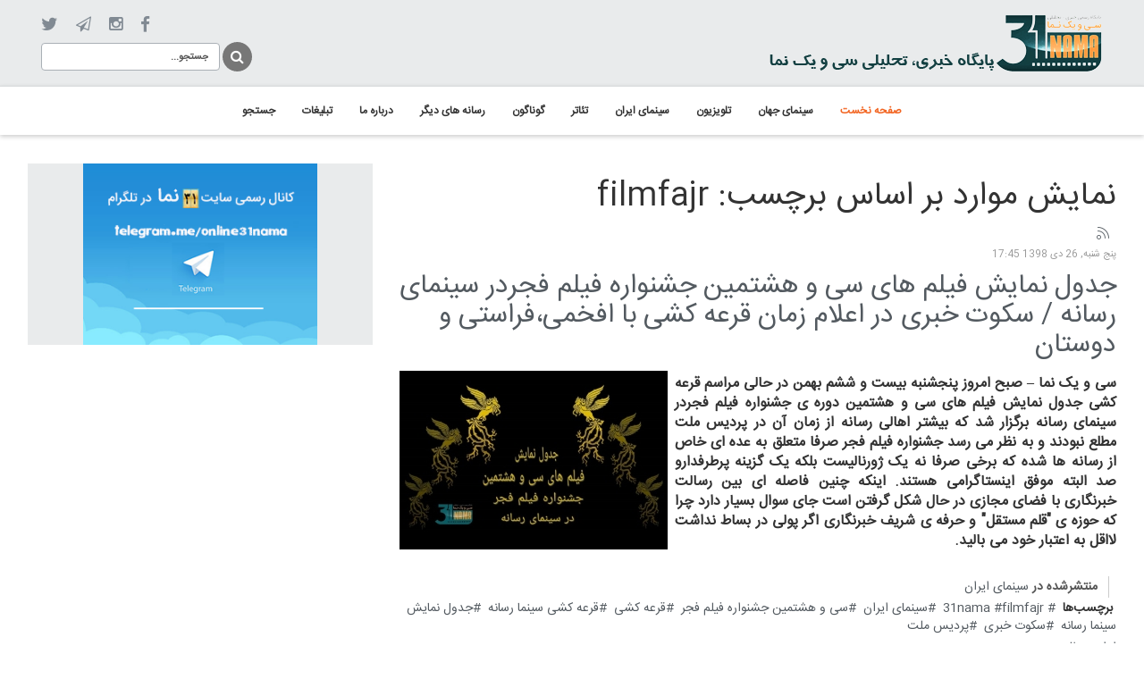

--- FILE ---
content_type: text/html; charset=utf-8
request_url: https://www.31nama.com/component/k2/tag/filmfajr
body_size: 6513
content:
<!doctype html>

<html prefix="og: http://ogp.me/ns#" lang="fa-ir">

<head>
	<base href="https://www.31nama.com/component/k2/tag/filmfajr" />
	<meta http-equiv="content-type" content="text/html; charset=utf-8" />
	<meta property="og:url" content="https://www.31nama.com/component/k2/tag/filmfajr" />
	<meta property="og:type" content="website" />
	<meta property="og:title" content="filmfajr - 31نما" />
	<meta name="twitter:card" content="summary" />
	<meta name="twitter:title" content="filmfajr - 31نما" />
	<meta name="x-ua-compatible" content="IE=edge,chrome=1" />
	<title>filmfajr - 31نما</title>
	<link href="/component/k2/tag/filmfajr" rel="canonical" />
	<link href="/component/k2/tag/filmfajr?format=feed" rel="alternate" type="application/rss+xml" title="filmfajr - 31نما | Feed" />
	<link href="/component/k2/tag/filmfajr?format=feed&type=rss" rel="alternate" type="application/rss+xml" title="filmfajr - 31نما | RSS 2.0" />
	<link href="/component/k2/tag/filmfajr?format=feed&type=atom" rel="alternate" type="application/atom+xml" title="filmfajr - 31نما | Atom 1.0" />
	<link href="/templates/frontend/favicon.ico" rel="shortcut icon" type="image/vnd.microsoft.icon" />
	<link href="https://cdn.jsdelivr.net/npm/simple-line-icons@2.4.1/css/simple-line-icons.css" rel="stylesheet" type="text/css" />
	<link href="/components/com_k2/css/k2.css?v=2.10.3&b=20200429" rel="stylesheet" type="text/css" />
	<link href="/templates/frontend/css/template.css.php?baseurl=" rel="stylesheet" type="text/css" />
	<link href="/modules/mod_jux_megamenu/assets/css/style.css" rel="stylesheet" type="text/css" />
	<link href="/modules/mod_jux_megamenu/assets/css/style/blackwhite.css" rel="stylesheet" type="text/css" />
	<link href="/modules/mod_jux_megamenu/assets/css/style_responsive.css" rel="stylesheet" type="text/css" />
	<style type="text/css">
.isJ30 .row-fluid .span10 {
                    margin-right: 0;
                    width: 88%;
                }.isJ30 .row-fluid .span10 {
                    margin-right: 0;
                    width: 88%;
                }#js-mainnav.blackwhite ul.level1 .childcontent { margin: -20px 0 0 170px; }
	</style>
	<script type="application/json" class="joomla-script-options new">{"csrf.token":"a118d6be0ffc971f90473364f5549f63","system.paths":{"root":"","base":""}}</script>
	<script src="/media/jui/js/jquery.min.js?664c0e7cbae770a3a1440231f9026b12" type="text/javascript"></script>
	<script src="/media/jui/js/jquery-noconflict.js?664c0e7cbae770a3a1440231f9026b12" type="text/javascript"></script>
	<script src="/media/jui/js/jquery-migrate.min.js?664c0e7cbae770a3a1440231f9026b12" type="text/javascript"></script>
	<script src="/media/k2/assets/js/k2.frontend.js?v=2.10.3&b=20200429&sitepath=/" type="text/javascript"></script>
	<script src="/templates/frontend/js/holder.js" type="text/javascript"></script>
	<script src="/templates/frontend/js/bootstrap.min.js" type="text/javascript"></script>
	<script src="/media/system/js/mootools-core.js?664c0e7cbae770a3a1440231f9026b12" type="text/javascript"></script>
	<script src="/media/system/js/core.js?664c0e7cbae770a3a1440231f9026b12" type="text/javascript"></script>
	<script src="/media/system/js/mootools-more.js?664c0e7cbae770a3a1440231f9026b12" type="text/javascript"></script>
	<script src="/modules/mod_jux_megamenu/assets/js/HoverIntent.js" type="text/javascript"></script>
	<script src="/modules/mod_jux_megamenu/assets/js/script.js" type="text/javascript"></script>
	<script type="text/javascript">
jQuery(function($) {
			 $('1').each(function() {
				var title = $(this).attr('title');
				if (title) {
					var parts = title.split('::', 2);
					var mtelement = document.id(this);
					mtelement.store('tip:title', parts[0]);
					mtelement.store('tip:text', parts[1]);
				}
			});
			var JTooltips = new Tips($('1').get(), {"maxTitleChars": 50,"fixed": false});
		});
	</script>

	<meta name="viewport" content="width=device-width, initial-scale=1.0, maximum-scale=1.0, user-scalable=0" />
<style>
    .nav>li>a:hover, .nav>li>a:focus{background:none !important;}
.nav>li>a{padding: 0 !important;}
.btn{padding: 0px !important}
.btn{outline:none !important;}
a {color: #535a60 !important; text-decoration: none !important;}
a:hover {color: #EA6903 !important; text-decoration: none !important;}

.plpr{padding-right: 31px !important; padding-left: 31px !important;}

body{ font-family: 'IRANSansWeb' !important; direction:rtl; margin: 0; padding: 0;}



.myheader{background:#E9EBEC;}
.logo{float: right !important; text-align: right; margin-top: 13px; margin-bottom: 12px;}
	
.searching{float: left;}
.searching #mod-search-searchword{width: 200px;}
.searching input{height: 31px; background: #fff; border: 1px solid #aab0b6; box-shadow: none; outline: none; font-size: 11px;}
.searching button{box-shadow: none; float: right; color: #fff; background: none; border: none; font-size: 0; background: none !important;}
.searching button:before{
    border-radius: 50%;
    text-align: center;
    line-height: 2;
    font-family: "FontAwesome";
    font-size: 16px;
    content: "\f002";
    color: #fff;
    width: 33px;
    display: block;
    padding-top: 0px;
    cursor: pointer;
    background: #777;
    height: 33px;
    margin-top: 6px;
    margin-left: 3px;
}
.searching button:hover:before{color:#fff;}

.social{margin-top: 13px;}
.social ul{margin: 0; padding: 0; text-align: left;}
.social li{vertical-align: middle; display: inline-block !important; list-style: none; padding-right: 20px;}
.social li a{font-size:0 !important;  display: inline-block; text-decoration:none;}
.social li.item-924 a:before{font-family: "FontAwesome"; content: "\f09a"; font-size: 19px; color: #818a93;}
.social li.item-926 a:before{font-family: "FontAwesome"; content: "\f1d9"; font-size: 17px; color: #818a93;}
.social li.item-925 a:before{font-family: "FontAwesome"; content: "\f16d"; font-size: 18px; color: #818a93;}
.social li.item-927 a:before{font-family: "FontAwesome"; content: "\f099"; font-size: 20px; color: #818a93;}
.social li a:hover:before{color:#ec6803 !important;}
.social li a:hover{}

.bac-main-menu{box-shadow: 0px 2px 5px rgba(3, 3, 3, 0.2) !important; border-top: 1px solid #d7dadb !important;}
#js-mainnav{background: #fff !important; border-top: 0px !important; border-left: none !important; border-right: none !important;}
#js-mainnav.megamenu.blackwhite ul.level0 li.mega a.mega{border: none !important; font-family: 'IRANSansWeb' !important;}
#js-mainnav.megamenu.blackwhite ul.level0 li:hover, #js-mainnav.megamenu.blackwhite ul.level0 li.active, #js-mainnav.megamenu.blackwhite ul.level0 li.over, #js-mainnav.megamenu.blackwhite ul.level0 li.haschild-over{background: none;}
#js-mainnav.megamenu.blackwhite ul.level0 li.mega > a.mega{color:#333 !important; }
#js-mainnav.megamenu.blackwhite ul.level0 li.mega:hover > a.mega{color:#f26522 !important;}
#js-mainnav.megamenu.blackwhite ul.level0 li.mega a.mega.active{color:#f26522 !important;}
#js-mainnav.megamenu.horizontal.right ul.level0{text-align: center !important; float:none !important;}
#js-mainnav.megamenu ul.level0 li.mega{display: inline-block; float:none !important; padding-bottom: 5px; padding-top: 5px;}

/*****News Ticker Headlines*****/
.showcase-a, .showcase-b{margin-top: 30px;}
.showcase-a .mt-news ul{width: auto !important; text-align: right !important;}
.showcase-a .mt-news li{float: right !important;}
.showcase-a .mt-news ul li a{text-align: right !important; font-weight: normal !important; color: #131313 !important;}

/*****slide show*****/
.showcase-a .sj-slideshowii{width: 100% !important;}
.sl2-wrap.theme5{height: 500px !important;}
.showcase-a .sl2-items{width: 100% !important; height: 500px !important;}
.showcase-a .sl2-slide{width: 100% !important; }
.showcase-a .sl2-item{width: 100% !important; height: 500px !important;}
.showcase-a .sl2-image{width: 100% !important; height: 500px !important;}
.showcase-a .sl2-image img{width: 100% !important; height: 500px !important;}
.showcase-a .sl2-title a{font-family: 'IRANSansWeb' !important; color: #fff !important;}
.showcase-a .sl2-desc{font-family: 'IRANSansWeb' !important; line-height: 28px;}
.showcase-a .mt-label{background-color:#f26522;}


.showcase-b{background: #E9EBEC;}
.showcase-b h3{margin-top: 16px; color: #131313; padding-bottom: 15px; border-bottom: 1px solid #aab0b6; margin-bottom: 12px; font-size: 18px;}
.showcase-b h3:after{font-family: "FontAwesome"; content: "\f104"; font-size: 24px; color: #818a93; float: left; margin-top: -6px;}
.showcase-b{padding: 2px 15px 0;}
.showcase-b .moduleItemTitle{float: left; width: 70%;}
.showcase-b ul li div.moduleItemIntrotext {float: right; width: 30%;}
.showcase-b .k2ItemsBlock ul li{border-bottom: 1px dotted #c5cace; margin-bottom: 6px; margin-top: 10px; padding-bottom: 9px;}
.showcase-b .k2ItemsBlock ul li.lastItem{border-bottom: none;}
.showcase-b .k2ItemsBlock ul li.clearList{border-bottom:none !important; margin-bottom: 0; margin-top: 0; padding-bottom: 0;}
.showcase-b .k2ItemsBlock ul li .moduleItemIntrotext a.moduleItemImage img{width: 100%;}
.showcase-b .k2ItemsBlock ul li .moduleItemIntrotext{padding: 4px 0 4px 4px;}

</style>

</head>
  
<body class="site  " role="document">
   
  <div class="container-fluid plpr myheader">
    <div class="col-md-6 col-sm-6 col-xs-12 logo">
	   <a href="https://31nama.com/"><img src="/images/logo-sh2.png" alt="logo"/></a>
	</div>
	<div class="col-md-6 col-sm-6 col-xs-12">
      <div class="social"><ul class="nav menu">
<li class="item-924"><a data-toggle="dropdown" href="https://www.facebook.com/31nama" >facebook <i class="fa fa-caret-down"></i></a></li><li class="item-925"><a data-toggle="dropdown" href="https://www.instagram.com/31nama" >insta <i class="fa fa-caret-down"></i></a></li><li class="item-926"><a data-toggle="dropdown" href="https://t.me/online31nama" >telegram <i class="fa fa-caret-down"></i></a></li><li class="item-927"><a data-toggle="dropdown" href="https://twitter.com/31nama1" >twi <i class="fa fa-caret-down"></i></a></li></ul>
</div>
	  <div class="searching"><div class="search">
	<form action="/component/k2/" method="post" class="form-inline">
		 <button class="button btn btn-primary" onclick="this.form.searchword.focus();">جستجو</button><input name="searchword" id="mod-search-searchword" maxlength="200"  class="inputbox search-query form-control" type="text" size="0" value="جستجو..."  onblur="if (this.value=='') this.value='جستجو...';" onfocus="if (this.value=='جستجو...') this.value='';" />		<input type="hidden" name="task" value="search" />
		<input type="hidden" name="option" value="com_search" />
		<input type="hidden" name="Itemid" value="" />
	</form>
</div>
</div>
    </div>
  </div> 
  
  <div class="bac-main-menu">
    <div class="container-fluid plpr">
      <div class="main-menu"><div id="js-mainnav" class="clearfix megamenu horizontal right blackwhite">
		<div id="js-megaMenuToggle" class="megaMenuToggle">
		Menu		<span class="megaMenuToggle-icon"></span>
	</div>
		<div class="js-megamenu clearfix" id="js-meganav">
<ul class="megamenu level0"><li  class="mega first active submenu-align-auto"><a href="/"  class="mega first active " id="menu775" ><span class="menu-title">صفحه نخست</span></a></li><li  class="mega submenu-align-auto"><a href="/سینمای-جهان"  class="mega " id="menu611" ><span class="menu-title">سینمای جهان</span></a></li><li  class="mega submenu-align-auto"><a href="/تلویزیون"  class="mega " id="menu596" ><span class="menu-title">تلویزیون</span></a></li><li  class="mega submenu-align-auto"><a href="/سینمای-ایران"  class="mega " id="menu738" ><span class="menu-title">سینمای ایران</span></a></li><li  class="mega submenu-align-auto"><a href="/تئاتر"  class="mega " id="menu614" ><span class="menu-title">تئاتر</span></a></li><li  class="mega submenu-align-auto"><a href="/گوناگون"  class="mega " id="menu669" ><span class="menu-title">گوناگون </span></a></li><li  class="mega submenu-align-auto"><a href="/رسانه-های-دیگر"  class="mega " id="menu782" ><span class="menu-title">رسانه های دیگر</span></a></li><li  class="mega submenu-align-auto"><a href="/درباره-ما"  class="mega " id="menu750" ><span class="menu-title">درباره ما</span></a></li><li  class="mega submenu-align-auto"><a href="/تبلیغات"  class="mega " id="menu797" ><span class="menu-title">تبلیغات</span></a></li><li  class="mega last submenu-align-auto"><a href="/search"  class="mega last " id="menu930" ><span class="menu-title">جستجو</span></a></li></ul>
</div></div>

<!--<style type="text/css">
	 ul.level1 .childcontent { margin: -20px 0 0 px; }
</style>-->

	<script type="text/javascript">
		var megamenu = new jsMegaMenuMoo ('js-meganav', {
			'bgopacity': 0,
			'animation': 'slide',
			'delayHide': 300,
			'menutype': 'horizontal',
			'direction':'down',
			'action':'mouseenter',
			'tips': false,
			'duration': 300,
			'hover_delay': 50,
			'sticky': 0,
			'menu_alignment': 'right',
			'sticky_alignment': 'center'
		});
	</script>
	</div>
    </div> 
  </div>
  
  <!-- -->


  <div class="container-fluid plpr">
    <div class="row content-inner">
      <div class="col-md-8 col-sm-8 clo-sm-12 main-box">
		<div id="system-message-container">
	</div>

		
<!-- Start K2 Tag Layout -->
<div id="k2Container" class="tagView">
    
        <!-- Title for tag listings -->
    <h1>نمایش موارد بر اساس برچسب: filmfajr</h1>
    
        <!-- RSS feed icon -->
    <div class="k2FeedIcon">
        <a href="/component/k2/tag/filmfajr?format=feed" title="عضو این خبرخوان RSS شوید">
            <span>عضو این خبرخوان RSS شوید</span>
        </a>
        <div class="clr"></div>
    </div>
    
        <div class="tagItemList">
                <!-- Start K2 Item Layout -->
        <div class="tagItemView">
            <div class="tagItemHeader">
                                <!-- Date created -->
                <span class="tagItemDateCreated">
                    پنج شنبه, 26 دی 1398 17:45                </span>
                
                                <!-- Item title -->
                <h2 class="tagItemTitle">
                                        <a href="/سینمای-ایران/جدول-نمایش-فیلم-های-سی-و-هشتمین-جشنواره-فیلم-فجردر-سینمای-رسانه">جدول نمایش فیلم های سی و هشتمین جشنواره فیلم فجردر سینمای رسانه / سکوت خبری در اعلام زمان قرعه کشی با افخمی،فراستی و دوستان</a>
                                    </h2>
                            </div>

            <div class="tagItemBody">
                                <!-- Item Image -->
                <div class="tagItemImageBlock">
                    <span class="tagItemImage">
                        <a href="/سینمای-ایران/جدول-نمایش-فیلم-های-سی-و-هشتمین-جشنواره-فیلم-فجردر-سینمای-رسانه" title="جدول نمایش فیلم های سی و هشتمین جشنواره فیلم فجردر سینمای رسانه / سکوت خبری در اعلام زمان قرعه کشی با افخمی،فراستی و دوستان">
                            <img src="/media/k2/items/cache/b07a57365a49aed27a6aa55b42f68c49_Generic.jpg" alt="جدول نمایش فیلم های سی و هشتمین جشنواره فیلم فجردر سینمای رسانه / سکوت خبری در اعلام زمان قرعه کشی با افخمی،فراستی و دوستان" style="width:300px; height:auto;" />
                        </a>
                    </span>
                    <div class="clr"></div>
                </div>
                
                                <!-- Item introtext -->
                <div class="tagItemIntroText">
                    <p dir="rtl" style="text-align: justify;"><strong><span style="font-size: 12pt;">سی و یک نما – صبح امروز پنجشنبه بیست و ششم بهمن در حالی مراسم قرعه کشی جدول نمایش فیلم های سی و هشتمین دوره ی جشنواره فیلم فجردر سینمای رسانه برگزار شد که بیشتر اهالی رسانه از زمان آن در پردیس ملت مطلع نبودند و به نظر می رسد جشنواره فیلم فجر صرفا متعلق به عده ای خاص از رسانه ها شده که برخی صرفا نه یک ژورنالیست بلکه یک گزینه پرطرفدارو صد البته موفق اینستاگرامی هستند. اینکه چنین فاصله ای بین رسالت خبرنگاری با فضای مجازی در حال شکل گرفتن است جای سوال بسیار دارد چرا که حوزه ی "قلم مستقل" و حرفه ی شریف خبرنگاری اگر پولی در بساط نداشت لااقل به اعتبار خود می بالید.</span></strong></p>
                </div>
                
                <div class="clr"></div>
            </div>

            <div class="clr"></div>

            
                        <!-- Item category name -->
            <div class="tagItemCategory">
                <span>منتشرشده در</span>
                <a href="/سینمای-ایران">سینمای ایران</a>
            </div>
            
                        <!-- Item tags -->
            <div class="tagItemTagsBlock">
                <span>برچسب‌ها</span>
                <ul class="tagItemTags">
                                        <li><a href="/component/k2/tag/31nama">31nama</a></li>
                                        <li><a href="/component/k2/tag/filmfajr">filmfajr</a></li>
                                        <li><a href="/component/k2/tag/سینمای%20ایران">سینمای ایران</a></li>
                                        <li><a href="/component/k2/tag/سی%20و%20هشتمین%20جشنواره%20فیلم%20فجر">سی و هشتمین جشنواره فیلم فجر</a></li>
                                        <li><a href="/component/k2/tag/قرعه%20کشی">قرعه کشی</a></li>
                                        <li><a href="/component/k2/tag/قرعه%20کشی%20سینما%20رسانه">قرعه کشی سینما رسانه</a></li>
                                        <li><a href="/component/k2/tag/جدول%20نمایش%20سینما%20رسانه">جدول نمایش سینما رسانه</a></li>
                                        <li><a href="/component/k2/tag/سکوت%20خبری">سکوت خبری</a></li>
                                        <li><a href="/component/k2/tag/پردیس%20ملت">پردیس ملت</a></li>
                                    </ul>
                <div class="clr"></div>
            </div>
            
                        <!-- Item "read more..." link -->
            <div class="tagItemReadMore">
                <a class="k2ReadMore" href="/سینمای-ایران/جدول-نمایش-فیلم-های-سی-و-هشتمین-جشنواره-فیلم-فجردر-سینمای-رسانه">
                    ادامه مطلب...                </a>
            </div>
            
            <div class="clr"></div>
        </div>
        <!-- End K2 Item Layout -->
            </div>

    <!-- Pagination -->
        </div>
<!-- End K2 Tag Layout -->

<!-- JoomlaWorks "K2" (v2.10.3) | Learn more about K2 at https://getk2.org -->


      </div>
      <div class="col-md-4 col-sm-4 col-xs-12">
        <div class="sidebar">
          		<div class="moduletable">
						

<div class="custom"  >
	<p><a href="https://t.me/online31nama"><img style="display: block; margin-left: auto; margin-right: auto;" src="/images/banners/31nama.png" alt="" width="262" height="203" /></a></p></div>
		</div>
	
        </div>
      </div>
    </div>
  </div>

<div class="bac-footer">
  <div class="container-fluid plpr">
    <div class="col-md-6 col-sm-6 col-xs-12 sh-footer6" style="text-align: left;">
        <div id="div_eRasanehTrustseal_78294"></div>
        <script src="https://trustseal.e-rasaneh.ir/trustseal.js"></script>
        <script>eRasaneh_Trustseal(78294, true);</script>
    </div>
    <div class="col-md-6 col-sm-6 col-xs-12 sh-footer7">
      		<div class="moduletable">
						

<div class="custom"  >
	<p>سایت سینمایی سی و یک نما رسانه ای مستقل و رسمی زیر نظر وزارت ارشاد جمهوری اسلامی است</p>
<p>صاحب امتیاز و مدیر مسئول: "هماگویا" منتقد و روزنامه نگار</p>
<p>استفاده از هریک از مطالب و تصاویر اختصاصی ۳۱نما بدون ذکر منبع ممنوع است</p>
<p>&nbsp;</p>
<p>آدرس: اکباتان، فاز۱، بلوک ب۳، ورودی۲، شماره ۴۳</p>
<p><br />تلفن: ۴۴۶۳۳۲۲۴-۰۲۱</p></div>
		</div>
	
    </div>
    <div class="col-md-12 col-xs-12 copy">
      <p>کلیه حقوق سایت متعلق به سی و یک نما می باشد | طراحی سایت دارکوب</p>
    </div>
  </div>
</div>
  


<script defer src="https://static.cloudflareinsights.com/beacon.min.js/vcd15cbe7772f49c399c6a5babf22c1241717689176015" integrity="sha512-ZpsOmlRQV6y907TI0dKBHq9Md29nnaEIPlkf84rnaERnq6zvWvPUqr2ft8M1aS28oN72PdrCzSjY4U6VaAw1EQ==" data-cf-beacon='{"version":"2024.11.0","token":"767f284d9eb243a0af0553ce5f120eb7","r":1,"server_timing":{"name":{"cfCacheStatus":true,"cfEdge":true,"cfExtPri":true,"cfL4":true,"cfOrigin":true,"cfSpeedBrain":true},"location_startswith":null}}' crossorigin="anonymous"></script>
</body>

    <link rel="preload" href="/templates/frontend/fonts/IRANSansWeb.ttf" as="font" type="font/ttf" crossorigin="anonymous" />
    <link rel="preload" href="/templates/frontend/fonts/fontawesome-webfont.ttf" as="font" type="font/ttf" crossorigin="anonymous" />
    <link rel="preload" href="/templates/frontend/fonts/fontawesome-webfont.woff" as="font" type="font/woff" crossorigin="anonymous" />
   
   
	<link rel="apple-touch-icon-precomposed" href="/templates/frontend/images/apple-touch-icon-57x57-precomposed.png">
	<link rel="apple-touch-icon-precomposed" sizes="72x72" href="/templates/frontend/images/apple-touch-icon-72x72-precomposed.png">
	<link rel="apple-touch-icon-precomposed" sizes="114x114" href="/templates/frontend/images/apple-touch-icon-114x114-precomposed.png">
	<link rel="apple-touch-icon-precomposed" sizes="144x144" href="/templates/frontend/images/apple-touch-icon-144x144-precomposed.png"> 
   
   	<link href="/templates/frontend/images/favicon.ico" > 
   
  <!-- link css -->
  <link rel="preload" href="/templates/frontend/css/bootstrap.min.css" as="style" onload="this.onload=null;this.rel='stylesheet'">
   <noscript><link rel="stylesheet" href="/templates/frontend/css/bootstrap.min.css"></noscript>

  <link rel="preload" href="/templates/frontend/css/template.css" as="style" onload="this.onload=null;this.rel='stylesheet'">
   <noscript><link rel="stylesheet" href="/templates/frontend/css/template.css"></noscript>


<link rel="preload" href="https://31nama.com/templates/frontend/css/template.css.php?baseurl=" as="style" onload="this.onload=null;this.rel='stylesheet'">
   <noscript><link rel="stylesheet" href="https://31nama.com/templates/frontend/css/template.css.php?baseurl="></noscript>
   
  
  <script src="/templates/frontend/js/bootstrap.min.js" async></script>
  
  
  <script src="https://31nama.com/media/system/js/mootools-core.js?84829d5d0815b14c3ec4e588a74ee3b5" async></script>
  <script src="https://31nama.com/media/system/js/mootools-more.js?84829d5d0815b14c3ec4e588a74ee3b5" async></script>
  
  
<script type="text/javascript">
  jQuery("document").ready(function($){
     $('.pos3 .k2ItemsBlock li').addClass('col-md-4 col-sm-4 col-xs-12');
     $('.pos4 .k2ItemsBlock li').addClass('col-md-4 col-sm-4 col-xs-12');
     $('.pos5 .k2ItemsBlock li').addClass('col-md-4 col-sm-4 col-xs-12');
     $('.pos2 .k2ItemsBlock li').addClass('col-md-4 col-sm-4 col-xs-12');
	 $('.showcase .k2ItemsBlock li').addClass('col-md-4 col-sm-4 col-xs-12');
  });
</script> 



<script type="text/javascript">
  jQuery("document").ready(function($){
     $('.item-924 a').attr('rel', 'nofollow');
     $('.item-925 a').attr('rel', 'nofollow');
     $('.item-926 a').attr('rel', 'nofollow');
     $('.item-927 a').attr('rel', 'nofollow');

});
</script> 

<script type="text/javascript">
jQuery("document").ready(function($){
    $('input[name="searchword"]' ).wrap( '<label for="mod-search-searchword" class="test"></label>' );
    $( ".button-prev" ).append( "prev" );
    $( ".button-next" ).append( "next" );
    $( ".button-page" ).append( "text" );
});
</script> 

</html>